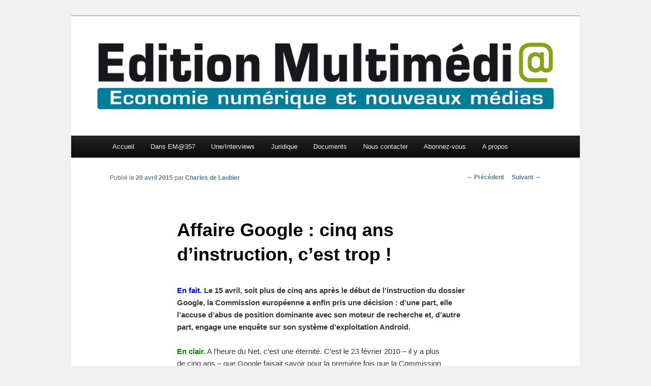

--- FILE ---
content_type: text/html; charset=UTF-8
request_url: https://www.editionmultimedia.fr/2015/04/20/affaire-google-cinq-ans-dinstruction-cest-trop/
body_size: 11416
content:
<!DOCTYPE html>
<!--[if IE 6]>
<html id="ie6" lang="fr-FR">
<![endif]-->
<!--[if IE 7]>
<html id="ie7" lang="fr-FR">
<![endif]-->
<!--[if IE 8]>
<html id="ie8" lang="fr-FR">
<![endif]-->
<!--[if !(IE 6) & !(IE 7) & !(IE 8)]><!-->
<html lang="fr-FR">
<!--<![endif]-->
<head>
<meta charset="UTF-8" />
<meta name="viewport" content="width=device-width" />
<title>
Affaire Google : cinq ans d’instruction, c’est trop ! | Edition Multimédi@	</title>
<link rel="profile" href="https://gmpg.org/xfn/11" />
<link rel="stylesheet" type="text/css" media="all" href="https://www.editionmultimedia.fr/wp-content/themes/twentyeleven/style.css?ver=20240716" />
<link rel="pingback" href="https://www.editionmultimedia.fr/xmlrpc.php">
<!--[if lt IE 9]>
<script src="https://www.editionmultimedia.fr/wp-content/themes/twentyeleven/js/html5.js?ver=3.7.0" type="text/javascript"></script>
<![endif]-->
<meta name='robots' content='max-image-preview:large' />
	<style>img:is([sizes="auto" i], [sizes^="auto," i]) { contain-intrinsic-size: 3000px 1500px }</style>
	<link rel='dns-prefetch' href='//www.googletagmanager.com' />
<link rel="alternate" type="application/rss+xml" title="Edition Multimédi@ &raquo; Flux" href="https://www.editionmultimedia.fr/feed/" />
<link rel="alternate" type="application/rss+xml" title="Edition Multimédi@ &raquo; Flux des commentaires" href="https://www.editionmultimedia.fr/comments/feed/" />
<link rel="alternate" type="application/rss+xml" title="Edition Multimédi@ &raquo; Affaire Google : cinq ans d’instruction, c’est trop ! Flux des commentaires" href="https://www.editionmultimedia.fr/2015/04/20/affaire-google-cinq-ans-dinstruction-cest-trop/feed/" />
<script type="text/javascript">
/* <![CDATA[ */
window._wpemojiSettings = {"baseUrl":"https:\/\/s.w.org\/images\/core\/emoji\/16.0.1\/72x72\/","ext":".png","svgUrl":"https:\/\/s.w.org\/images\/core\/emoji\/16.0.1\/svg\/","svgExt":".svg","source":{"concatemoji":"https:\/\/www.editionmultimedia.fr\/wp-includes\/js\/wp-emoji-release.min.js?ver=6.8.3"}};
/*! This file is auto-generated */
!function(s,n){var o,i,e;function c(e){try{var t={supportTests:e,timestamp:(new Date).valueOf()};sessionStorage.setItem(o,JSON.stringify(t))}catch(e){}}function p(e,t,n){e.clearRect(0,0,e.canvas.width,e.canvas.height),e.fillText(t,0,0);var t=new Uint32Array(e.getImageData(0,0,e.canvas.width,e.canvas.height).data),a=(e.clearRect(0,0,e.canvas.width,e.canvas.height),e.fillText(n,0,0),new Uint32Array(e.getImageData(0,0,e.canvas.width,e.canvas.height).data));return t.every(function(e,t){return e===a[t]})}function u(e,t){e.clearRect(0,0,e.canvas.width,e.canvas.height),e.fillText(t,0,0);for(var n=e.getImageData(16,16,1,1),a=0;a<n.data.length;a++)if(0!==n.data[a])return!1;return!0}function f(e,t,n,a){switch(t){case"flag":return n(e,"\ud83c\udff3\ufe0f\u200d\u26a7\ufe0f","\ud83c\udff3\ufe0f\u200b\u26a7\ufe0f")?!1:!n(e,"\ud83c\udde8\ud83c\uddf6","\ud83c\udde8\u200b\ud83c\uddf6")&&!n(e,"\ud83c\udff4\udb40\udc67\udb40\udc62\udb40\udc65\udb40\udc6e\udb40\udc67\udb40\udc7f","\ud83c\udff4\u200b\udb40\udc67\u200b\udb40\udc62\u200b\udb40\udc65\u200b\udb40\udc6e\u200b\udb40\udc67\u200b\udb40\udc7f");case"emoji":return!a(e,"\ud83e\udedf")}return!1}function g(e,t,n,a){var r="undefined"!=typeof WorkerGlobalScope&&self instanceof WorkerGlobalScope?new OffscreenCanvas(300,150):s.createElement("canvas"),o=r.getContext("2d",{willReadFrequently:!0}),i=(o.textBaseline="top",o.font="600 32px Arial",{});return e.forEach(function(e){i[e]=t(o,e,n,a)}),i}function t(e){var t=s.createElement("script");t.src=e,t.defer=!0,s.head.appendChild(t)}"undefined"!=typeof Promise&&(o="wpEmojiSettingsSupports",i=["flag","emoji"],n.supports={everything:!0,everythingExceptFlag:!0},e=new Promise(function(e){s.addEventListener("DOMContentLoaded",e,{once:!0})}),new Promise(function(t){var n=function(){try{var e=JSON.parse(sessionStorage.getItem(o));if("object"==typeof e&&"number"==typeof e.timestamp&&(new Date).valueOf()<e.timestamp+604800&&"object"==typeof e.supportTests)return e.supportTests}catch(e){}return null}();if(!n){if("undefined"!=typeof Worker&&"undefined"!=typeof OffscreenCanvas&&"undefined"!=typeof URL&&URL.createObjectURL&&"undefined"!=typeof Blob)try{var e="postMessage("+g.toString()+"("+[JSON.stringify(i),f.toString(),p.toString(),u.toString()].join(",")+"));",a=new Blob([e],{type:"text/javascript"}),r=new Worker(URL.createObjectURL(a),{name:"wpTestEmojiSupports"});return void(r.onmessage=function(e){c(n=e.data),r.terminate(),t(n)})}catch(e){}c(n=g(i,f,p,u))}t(n)}).then(function(e){for(var t in e)n.supports[t]=e[t],n.supports.everything=n.supports.everything&&n.supports[t],"flag"!==t&&(n.supports.everythingExceptFlag=n.supports.everythingExceptFlag&&n.supports[t]);n.supports.everythingExceptFlag=n.supports.everythingExceptFlag&&!n.supports.flag,n.DOMReady=!1,n.readyCallback=function(){n.DOMReady=!0}}).then(function(){return e}).then(function(){var e;n.supports.everything||(n.readyCallback(),(e=n.source||{}).concatemoji?t(e.concatemoji):e.wpemoji&&e.twemoji&&(t(e.twemoji),t(e.wpemoji)))}))}((window,document),window._wpemojiSettings);
/* ]]> */
</script>
<style id='wp-emoji-styles-inline-css' type='text/css'>

	img.wp-smiley, img.emoji {
		display: inline !important;
		border: none !important;
		box-shadow: none !important;
		height: 1em !important;
		width: 1em !important;
		margin: 0 0.07em !important;
		vertical-align: -0.1em !important;
		background: none !important;
		padding: 0 !important;
	}
</style>
<link rel='stylesheet' id='wp-block-library-css' href='https://www.editionmultimedia.fr/wp-includes/css/dist/block-library/style.min.css?ver=6.8.3' type='text/css' media='all' />
<style id='wp-block-library-theme-inline-css' type='text/css'>
.wp-block-audio :where(figcaption){color:#555;font-size:13px;text-align:center}.is-dark-theme .wp-block-audio :where(figcaption){color:#ffffffa6}.wp-block-audio{margin:0 0 1em}.wp-block-code{border:1px solid #ccc;border-radius:4px;font-family:Menlo,Consolas,monaco,monospace;padding:.8em 1em}.wp-block-embed :where(figcaption){color:#555;font-size:13px;text-align:center}.is-dark-theme .wp-block-embed :where(figcaption){color:#ffffffa6}.wp-block-embed{margin:0 0 1em}.blocks-gallery-caption{color:#555;font-size:13px;text-align:center}.is-dark-theme .blocks-gallery-caption{color:#ffffffa6}:root :where(.wp-block-image figcaption){color:#555;font-size:13px;text-align:center}.is-dark-theme :root :where(.wp-block-image figcaption){color:#ffffffa6}.wp-block-image{margin:0 0 1em}.wp-block-pullquote{border-bottom:4px solid;border-top:4px solid;color:currentColor;margin-bottom:1.75em}.wp-block-pullquote cite,.wp-block-pullquote footer,.wp-block-pullquote__citation{color:currentColor;font-size:.8125em;font-style:normal;text-transform:uppercase}.wp-block-quote{border-left:.25em solid;margin:0 0 1.75em;padding-left:1em}.wp-block-quote cite,.wp-block-quote footer{color:currentColor;font-size:.8125em;font-style:normal;position:relative}.wp-block-quote:where(.has-text-align-right){border-left:none;border-right:.25em solid;padding-left:0;padding-right:1em}.wp-block-quote:where(.has-text-align-center){border:none;padding-left:0}.wp-block-quote.is-large,.wp-block-quote.is-style-large,.wp-block-quote:where(.is-style-plain){border:none}.wp-block-search .wp-block-search__label{font-weight:700}.wp-block-search__button{border:1px solid #ccc;padding:.375em .625em}:where(.wp-block-group.has-background){padding:1.25em 2.375em}.wp-block-separator.has-css-opacity{opacity:.4}.wp-block-separator{border:none;border-bottom:2px solid;margin-left:auto;margin-right:auto}.wp-block-separator.has-alpha-channel-opacity{opacity:1}.wp-block-separator:not(.is-style-wide):not(.is-style-dots){width:100px}.wp-block-separator.has-background:not(.is-style-dots){border-bottom:none;height:1px}.wp-block-separator.has-background:not(.is-style-wide):not(.is-style-dots){height:2px}.wp-block-table{margin:0 0 1em}.wp-block-table td,.wp-block-table th{word-break:normal}.wp-block-table :where(figcaption){color:#555;font-size:13px;text-align:center}.is-dark-theme .wp-block-table :where(figcaption){color:#ffffffa6}.wp-block-video :where(figcaption){color:#555;font-size:13px;text-align:center}.is-dark-theme .wp-block-video :where(figcaption){color:#ffffffa6}.wp-block-video{margin:0 0 1em}:root :where(.wp-block-template-part.has-background){margin-bottom:0;margin-top:0;padding:1.25em 2.375em}
</style>
<style id='classic-theme-styles-inline-css' type='text/css'>
/*! This file is auto-generated */
.wp-block-button__link{color:#fff;background-color:#32373c;border-radius:9999px;box-shadow:none;text-decoration:none;padding:calc(.667em + 2px) calc(1.333em + 2px);font-size:1.125em}.wp-block-file__button{background:#32373c;color:#fff;text-decoration:none}
</style>
<style id='global-styles-inline-css' type='text/css'>
:root{--wp--preset--aspect-ratio--square: 1;--wp--preset--aspect-ratio--4-3: 4/3;--wp--preset--aspect-ratio--3-4: 3/4;--wp--preset--aspect-ratio--3-2: 3/2;--wp--preset--aspect-ratio--2-3: 2/3;--wp--preset--aspect-ratio--16-9: 16/9;--wp--preset--aspect-ratio--9-16: 9/16;--wp--preset--color--black: #000;--wp--preset--color--cyan-bluish-gray: #abb8c3;--wp--preset--color--white: #fff;--wp--preset--color--pale-pink: #f78da7;--wp--preset--color--vivid-red: #cf2e2e;--wp--preset--color--luminous-vivid-orange: #ff6900;--wp--preset--color--luminous-vivid-amber: #fcb900;--wp--preset--color--light-green-cyan: #7bdcb5;--wp--preset--color--vivid-green-cyan: #00d084;--wp--preset--color--pale-cyan-blue: #8ed1fc;--wp--preset--color--vivid-cyan-blue: #0693e3;--wp--preset--color--vivid-purple: #9b51e0;--wp--preset--color--blue: #1982d1;--wp--preset--color--dark-gray: #373737;--wp--preset--color--medium-gray: #666;--wp--preset--color--light-gray: #e2e2e2;--wp--preset--gradient--vivid-cyan-blue-to-vivid-purple: linear-gradient(135deg,rgba(6,147,227,1) 0%,rgb(155,81,224) 100%);--wp--preset--gradient--light-green-cyan-to-vivid-green-cyan: linear-gradient(135deg,rgb(122,220,180) 0%,rgb(0,208,130) 100%);--wp--preset--gradient--luminous-vivid-amber-to-luminous-vivid-orange: linear-gradient(135deg,rgba(252,185,0,1) 0%,rgba(255,105,0,1) 100%);--wp--preset--gradient--luminous-vivid-orange-to-vivid-red: linear-gradient(135deg,rgba(255,105,0,1) 0%,rgb(207,46,46) 100%);--wp--preset--gradient--very-light-gray-to-cyan-bluish-gray: linear-gradient(135deg,rgb(238,238,238) 0%,rgb(169,184,195) 100%);--wp--preset--gradient--cool-to-warm-spectrum: linear-gradient(135deg,rgb(74,234,220) 0%,rgb(151,120,209) 20%,rgb(207,42,186) 40%,rgb(238,44,130) 60%,rgb(251,105,98) 80%,rgb(254,248,76) 100%);--wp--preset--gradient--blush-light-purple: linear-gradient(135deg,rgb(255,206,236) 0%,rgb(152,150,240) 100%);--wp--preset--gradient--blush-bordeaux: linear-gradient(135deg,rgb(254,205,165) 0%,rgb(254,45,45) 50%,rgb(107,0,62) 100%);--wp--preset--gradient--luminous-dusk: linear-gradient(135deg,rgb(255,203,112) 0%,rgb(199,81,192) 50%,rgb(65,88,208) 100%);--wp--preset--gradient--pale-ocean: linear-gradient(135deg,rgb(255,245,203) 0%,rgb(182,227,212) 50%,rgb(51,167,181) 100%);--wp--preset--gradient--electric-grass: linear-gradient(135deg,rgb(202,248,128) 0%,rgb(113,206,126) 100%);--wp--preset--gradient--midnight: linear-gradient(135deg,rgb(2,3,129) 0%,rgb(40,116,252) 100%);--wp--preset--font-size--small: 13px;--wp--preset--font-size--medium: 20px;--wp--preset--font-size--large: 36px;--wp--preset--font-size--x-large: 42px;--wp--preset--spacing--20: 0.44rem;--wp--preset--spacing--30: 0.67rem;--wp--preset--spacing--40: 1rem;--wp--preset--spacing--50: 1.5rem;--wp--preset--spacing--60: 2.25rem;--wp--preset--spacing--70: 3.38rem;--wp--preset--spacing--80: 5.06rem;--wp--preset--shadow--natural: 6px 6px 9px rgba(0, 0, 0, 0.2);--wp--preset--shadow--deep: 12px 12px 50px rgba(0, 0, 0, 0.4);--wp--preset--shadow--sharp: 6px 6px 0px rgba(0, 0, 0, 0.2);--wp--preset--shadow--outlined: 6px 6px 0px -3px rgba(255, 255, 255, 1), 6px 6px rgba(0, 0, 0, 1);--wp--preset--shadow--crisp: 6px 6px 0px rgba(0, 0, 0, 1);}:where(.is-layout-flex){gap: 0.5em;}:where(.is-layout-grid){gap: 0.5em;}body .is-layout-flex{display: flex;}.is-layout-flex{flex-wrap: wrap;align-items: center;}.is-layout-flex > :is(*, div){margin: 0;}body .is-layout-grid{display: grid;}.is-layout-grid > :is(*, div){margin: 0;}:where(.wp-block-columns.is-layout-flex){gap: 2em;}:where(.wp-block-columns.is-layout-grid){gap: 2em;}:where(.wp-block-post-template.is-layout-flex){gap: 1.25em;}:where(.wp-block-post-template.is-layout-grid){gap: 1.25em;}.has-black-color{color: var(--wp--preset--color--black) !important;}.has-cyan-bluish-gray-color{color: var(--wp--preset--color--cyan-bluish-gray) !important;}.has-white-color{color: var(--wp--preset--color--white) !important;}.has-pale-pink-color{color: var(--wp--preset--color--pale-pink) !important;}.has-vivid-red-color{color: var(--wp--preset--color--vivid-red) !important;}.has-luminous-vivid-orange-color{color: var(--wp--preset--color--luminous-vivid-orange) !important;}.has-luminous-vivid-amber-color{color: var(--wp--preset--color--luminous-vivid-amber) !important;}.has-light-green-cyan-color{color: var(--wp--preset--color--light-green-cyan) !important;}.has-vivid-green-cyan-color{color: var(--wp--preset--color--vivid-green-cyan) !important;}.has-pale-cyan-blue-color{color: var(--wp--preset--color--pale-cyan-blue) !important;}.has-vivid-cyan-blue-color{color: var(--wp--preset--color--vivid-cyan-blue) !important;}.has-vivid-purple-color{color: var(--wp--preset--color--vivid-purple) !important;}.has-black-background-color{background-color: var(--wp--preset--color--black) !important;}.has-cyan-bluish-gray-background-color{background-color: var(--wp--preset--color--cyan-bluish-gray) !important;}.has-white-background-color{background-color: var(--wp--preset--color--white) !important;}.has-pale-pink-background-color{background-color: var(--wp--preset--color--pale-pink) !important;}.has-vivid-red-background-color{background-color: var(--wp--preset--color--vivid-red) !important;}.has-luminous-vivid-orange-background-color{background-color: var(--wp--preset--color--luminous-vivid-orange) !important;}.has-luminous-vivid-amber-background-color{background-color: var(--wp--preset--color--luminous-vivid-amber) !important;}.has-light-green-cyan-background-color{background-color: var(--wp--preset--color--light-green-cyan) !important;}.has-vivid-green-cyan-background-color{background-color: var(--wp--preset--color--vivid-green-cyan) !important;}.has-pale-cyan-blue-background-color{background-color: var(--wp--preset--color--pale-cyan-blue) !important;}.has-vivid-cyan-blue-background-color{background-color: var(--wp--preset--color--vivid-cyan-blue) !important;}.has-vivid-purple-background-color{background-color: var(--wp--preset--color--vivid-purple) !important;}.has-black-border-color{border-color: var(--wp--preset--color--black) !important;}.has-cyan-bluish-gray-border-color{border-color: var(--wp--preset--color--cyan-bluish-gray) !important;}.has-white-border-color{border-color: var(--wp--preset--color--white) !important;}.has-pale-pink-border-color{border-color: var(--wp--preset--color--pale-pink) !important;}.has-vivid-red-border-color{border-color: var(--wp--preset--color--vivid-red) !important;}.has-luminous-vivid-orange-border-color{border-color: var(--wp--preset--color--luminous-vivid-orange) !important;}.has-luminous-vivid-amber-border-color{border-color: var(--wp--preset--color--luminous-vivid-amber) !important;}.has-light-green-cyan-border-color{border-color: var(--wp--preset--color--light-green-cyan) !important;}.has-vivid-green-cyan-border-color{border-color: var(--wp--preset--color--vivid-green-cyan) !important;}.has-pale-cyan-blue-border-color{border-color: var(--wp--preset--color--pale-cyan-blue) !important;}.has-vivid-cyan-blue-border-color{border-color: var(--wp--preset--color--vivid-cyan-blue) !important;}.has-vivid-purple-border-color{border-color: var(--wp--preset--color--vivid-purple) !important;}.has-vivid-cyan-blue-to-vivid-purple-gradient-background{background: var(--wp--preset--gradient--vivid-cyan-blue-to-vivid-purple) !important;}.has-light-green-cyan-to-vivid-green-cyan-gradient-background{background: var(--wp--preset--gradient--light-green-cyan-to-vivid-green-cyan) !important;}.has-luminous-vivid-amber-to-luminous-vivid-orange-gradient-background{background: var(--wp--preset--gradient--luminous-vivid-amber-to-luminous-vivid-orange) !important;}.has-luminous-vivid-orange-to-vivid-red-gradient-background{background: var(--wp--preset--gradient--luminous-vivid-orange-to-vivid-red) !important;}.has-very-light-gray-to-cyan-bluish-gray-gradient-background{background: var(--wp--preset--gradient--very-light-gray-to-cyan-bluish-gray) !important;}.has-cool-to-warm-spectrum-gradient-background{background: var(--wp--preset--gradient--cool-to-warm-spectrum) !important;}.has-blush-light-purple-gradient-background{background: var(--wp--preset--gradient--blush-light-purple) !important;}.has-blush-bordeaux-gradient-background{background: var(--wp--preset--gradient--blush-bordeaux) !important;}.has-luminous-dusk-gradient-background{background: var(--wp--preset--gradient--luminous-dusk) !important;}.has-pale-ocean-gradient-background{background: var(--wp--preset--gradient--pale-ocean) !important;}.has-electric-grass-gradient-background{background: var(--wp--preset--gradient--electric-grass) !important;}.has-midnight-gradient-background{background: var(--wp--preset--gradient--midnight) !important;}.has-small-font-size{font-size: var(--wp--preset--font-size--small) !important;}.has-medium-font-size{font-size: var(--wp--preset--font-size--medium) !important;}.has-large-font-size{font-size: var(--wp--preset--font-size--large) !important;}.has-x-large-font-size{font-size: var(--wp--preset--font-size--x-large) !important;}
:where(.wp-block-post-template.is-layout-flex){gap: 1.25em;}:where(.wp-block-post-template.is-layout-grid){gap: 1.25em;}
:where(.wp-block-columns.is-layout-flex){gap: 2em;}:where(.wp-block-columns.is-layout-grid){gap: 2em;}
:root :where(.wp-block-pullquote){font-size: 1.5em;line-height: 1.6;}
</style>
<link rel='stylesheet' id='twentyeleven-block-style-css' href='https://www.editionmultimedia.fr/wp-content/themes/twentyeleven/blocks.css?ver=20240621' type='text/css' media='all' />

<!-- Extrait de code de la balise Google (gtag.js) ajouté par Site Kit -->
<!-- Extrait Google Analytics ajouté par Site Kit -->
<script type="text/javascript" src="https://www.googletagmanager.com/gtag/js?id=G-M56Z9004SR" id="google_gtagjs-js" async></script>
<script type="text/javascript" id="google_gtagjs-js-after">
/* <![CDATA[ */
window.dataLayer = window.dataLayer || [];function gtag(){dataLayer.push(arguments);}
gtag("set","linker",{"domains":["www.editionmultimedia.fr"]});
gtag("js", new Date());
gtag("set", "developer_id.dZTNiMT", true);
gtag("config", "G-M56Z9004SR");
/* ]]> */
</script>
<link rel="https://api.w.org/" href="https://www.editionmultimedia.fr/wp-json/" /><link rel="alternate" title="JSON" type="application/json" href="https://www.editionmultimedia.fr/wp-json/wp/v2/posts/11140" /><link rel="EditURI" type="application/rsd+xml" title="RSD" href="https://www.editionmultimedia.fr/xmlrpc.php?rsd" />
<meta name="generator" content="WordPress 6.8.3" />
<link rel="canonical" href="https://www.editionmultimedia.fr/2015/04/20/affaire-google-cinq-ans-dinstruction-cest-trop/" />
<link rel='shortlink' href='https://www.editionmultimedia.fr/?p=11140' />
<link rel="alternate" title="oEmbed (JSON)" type="application/json+oembed" href="https://www.editionmultimedia.fr/wp-json/oembed/1.0/embed?url=https%3A%2F%2Fwww.editionmultimedia.fr%2F2015%2F04%2F20%2Faffaire-google-cinq-ans-dinstruction-cest-trop%2F" />
<link rel="alternate" title="oEmbed (XML)" type="text/xml+oembed" href="https://www.editionmultimedia.fr/wp-json/oembed/1.0/embed?url=https%3A%2F%2Fwww.editionmultimedia.fr%2F2015%2F04%2F20%2Faffaire-google-cinq-ans-dinstruction-cest-trop%2F&#038;format=xml" />
<meta name="generator" content="Site Kit by Google 1.170.0" /><meta name="robots" content="noarchive">	<style>
		/* Link color */
		a,
		#site-title a:focus,
		#site-title a:hover,
		#site-title a:active,
		.entry-title a:hover,
		.entry-title a:focus,
		.entry-title a:active,
		.widget_twentyeleven_ephemera .comments-link a:hover,
		section.recent-posts .other-recent-posts a[rel="bookmark"]:hover,
		section.recent-posts .other-recent-posts .comments-link a:hover,
		.format-image footer.entry-meta a:hover,
		#site-generator a:hover {
			color: #537996;
		}
		section.recent-posts .other-recent-posts .comments-link a:hover {
			border-color: #537996;
		}
		article.feature-image.small .entry-summary p a:hover,
		.entry-header .comments-link a:hover,
		.entry-header .comments-link a:focus,
		.entry-header .comments-link a:active,
		.feature-slider a.active {
			background-color: #537996;
		}
	</style>
			<style type="text/css" id="twentyeleven-header-css">
				#site-title,
		#site-description {
			position: absolute;
			clip: rect(1px 1px 1px 1px); /* IE6, IE7 */
			clip: rect(1px, 1px, 1px, 1px);
		}
				</style>
		<style type="text/css" id="custom-background-css">
body.custom-background { background-color: #f1f1f1; }
</style>
	<link rel="icon" href="https://www.editionmultimedia.fr/wp-content/uploads/2024/06/cropped-Favicon-32x32.jpg" sizes="32x32" />
<link rel="icon" href="https://www.editionmultimedia.fr/wp-content/uploads/2024/06/cropped-Favicon-192x192.jpg" sizes="192x192" />
<link rel="apple-touch-icon" href="https://www.editionmultimedia.fr/wp-content/uploads/2024/06/cropped-Favicon-180x180.jpg" />
<meta name="msapplication-TileImage" content="https://www.editionmultimedia.fr/wp-content/uploads/2024/06/cropped-Favicon-270x270.jpg" />
</head>

<body class="wp-singular post-template-default single single-post postid-11140 single-format-standard custom-background wp-embed-responsive wp-theme-twentyeleven singular two-column right-sidebar">
<div class="skip-link"><a class="assistive-text" href="#content">Aller au contenu principal</a></div><div id="page" class="hfeed">
	<header id="branding">
			<hgroup>
				<h1 id="site-title"><span><a href="https://www.editionmultimedia.fr/" rel="home">Edition Multimédi@</a></span></h1>
				<h2 id="site-description">Economie numérique et Nouveaux médias</h2>
			</hgroup>

						<a href="https://www.editionmultimedia.fr/">
				<img src="https://www.editionmultimedia.fr/wp-content/uploads/2012/06/Logo-EM-2011-Ncoul-RVB.jpg" width="2362" height="556" alt="Edition Multimédi@" srcset="https://www.editionmultimedia.fr/wp-content/uploads/2012/06/Logo-EM-2011-Ncoul-RVB.jpg 2362w, https://www.editionmultimedia.fr/wp-content/uploads/2012/06/Logo-EM-2011-Ncoul-RVB-300x70.jpg 300w, https://www.editionmultimedia.fr/wp-content/uploads/2012/06/Logo-EM-2011-Ncoul-RVB-1024x241.jpg 1024w, https://www.editionmultimedia.fr/wp-content/uploads/2012/06/Logo-EM-2011-Ncoul-RVB-500x117.jpg 500w" sizes="(max-width: 2362px) 100vw, 2362px" decoding="async" fetchpriority="high" />			</a>
			
			<!-- Retrait de la searchbar-->

			<nav id="access">
				<h3 class="assistive-text">Menu principal</h3>
				<div class="menu"><ul>
<li ><a href="https://www.editionmultimedia.fr/">Accueil</a></li><li class="page_item page-item-2939 page_item_has_children"><a href="https://www.editionmultimedia.fr/au-sommaire-du-dernier-numero/">Dans EM@357</a>
<ul class='children'>
	<li class="page_item page-item-30533"><a href="https://www.editionmultimedia.fr/au-sommaire-du-dernier-numero/au-sommaire-du-n356/">Au sommaire du n°356</a></li>
	<li class="page_item page-item-30411"><a href="https://www.editionmultimedia.fr/au-sommaire-du-dernier-numero/au-sommaire-du-n355/">Au sommaire du n°355</a></li>
	<li class="page_item page-item-30313"><a href="https://www.editionmultimedia.fr/au-sommaire-du-dernier-numero/au-sommaire-du-n354/">Au sommaire du n°354</a></li>
	<li class="page_item page-item-30217"><a href="https://www.editionmultimedia.fr/au-sommaire-du-dernier-numero/au-sommaire-du-n353/">Au sommaire du n°353</a></li>
	<li class="page_item page-item-30158"><a href="https://www.editionmultimedia.fr/au-sommaire-du-dernier-numero/au-sommaire-du-n352/">Au sommaire du n°352</a></li>
	<li class="page_item page-item-30048"><a href="https://www.editionmultimedia.fr/au-sommaire-du-dernier-numero/au-sommaire-du-n351/">Au sommaire du n°351</a></li>
	<li class="page_item page-item-29980"><a href="https://www.editionmultimedia.fr/au-sommaire-du-dernier-numero/au-sommaire-du-n350/">Au sommaire du n°350</a></li>
	<li class="page_item page-item-29911"><a href="https://www.editionmultimedia.fr/au-sommaire-du-dernier-numero/au-sommaire-du-n349/">Au sommaire du n°349</a></li>
	<li class="page_item page-item-29812"><a href="https://www.editionmultimedia.fr/au-sommaire-du-dernier-numero/au-sommaire-du-n348/">Au sommaire du n°348</a></li>
	<li class="page_item page-item-29714"><a href="https://www.editionmultimedia.fr/au-sommaire-du-dernier-numero/au-sommaire-du-n347/">Au sommaire du n°347</a></li>
	<li class="page_item page-item-29638"><a href="https://www.editionmultimedia.fr/au-sommaire-du-dernier-numero/au-sommaire-du-n346/">Au sommaire du n°346</a></li>
	<li class="page_item page-item-4915"><a href="https://www.editionmultimedia.fr/au-sommaire-du-dernier-numero/abonnez-vous-a-em/">Abonnez-vous à EM@</a></li>
</ul>
</li>
<li class="page_item page-item-2068 page_item_has_children"><a href="https://www.editionmultimedia.fr/interviews/">Une/Interviews</a>
<ul class='children'>
	<li class="page_item page-item-1609"><a href="https://www.editionmultimedia.fr/interviews/indicateurs/">Exemples d&rsquo;indicateurs parus dans EM@</a></li>
	<li class="page_item page-item-5980"><a href="https://www.editionmultimedia.fr/interviews/seconde-edition-de-vous-etes-deja-en-2025/"><em>« Vous êtes déjà en 2025 »</em>, par Jean-Dominique Séval (préface de Elie Cohen)</a></li>
</ul>
</li>
<li class="page_item page-item-1624 page_item_has_children"><a href="https://www.editionmultimedia.fr/juridique/">Juridique</a>
<ul class='children'>
	<li class="page_item page-item-1998"><a href="https://www.editionmultimedia.fr/juridique/articles-de-christiane-feral-schuhl/">Christiane Féral-Schuhl</a></li>
	<li class="page_item page-item-28028"><a href="https://www.editionmultimedia.fr/juridique/anne-cousin/">Anne Cousin</a></li>
	<li class="page_item page-item-2005"><a href="https://www.editionmultimedia.fr/juridique/winston-maxwell/">Winston Maxwell</a></li>
	<li class="page_item page-item-6643"><a href="https://www.editionmultimedia.fr/juridique/fabrice-lorvo/">Fabrice Lorvo et Antoine Gravereaux</a></li>
	<li class="page_item page-item-2035"><a href="https://www.editionmultimedia.fr/juridique/remy-fekete/">Rémy Fekete et Marta Lahuerta Escolano</a></li>
	<li class="page_item page-item-15734"><a href="https://www.editionmultimedia.fr/juridique/olivia-roche/">Olivia Roche</a></li>
	<li class="page_item page-item-14761"><a href="https://www.editionmultimedia.fr/juridique/mahasti-razavi/">Mahasti Razavi</a></li>
	<li class="page_item page-item-19213"><a href="https://www.editionmultimedia.fr/juridique/laura-ziegler/">Laura Ziegler et Sandra Tubert</a></li>
	<li class="page_item page-item-2028"><a href="https://www.editionmultimedia.fr/juridique/christophe-clarenc/">Christophe Clarenc</a></li>
	<li class="page_item page-item-20544"><a href="https://www.editionmultimedia.fr/juridique/anne-marie-pecoraro/">Anne-Marie Pecoraro</a></li>
	<li class="page_item page-item-21275"><a href="https://www.editionmultimedia.fr/juridique/veronique-dahan/">Véronique Dahan</a></li>
	<li class="page_item page-item-20766"><a href="https://www.editionmultimedia.fr/juridique/emmanuelle-mignon/">Emmanuelle Mignon</a></li>
	<li class="page_item page-item-20974"><a href="https://www.editionmultimedia.fr/juridique/boriana-guimberteau/">Boriana Guimberteau</a></li>
	<li class="page_item page-item-21520"><a href="https://www.editionmultimedia.fr/juridique/richard-willemant/">Richard Willemant</a></li>
	<li class="page_item page-item-22153"><a href="https://www.editionmultimedia.fr/juridique/jade-griffaton/">Jade Griffaton et Emma Hanoun</a></li>
	<li class="page_item page-item-22284"><a href="https://www.editionmultimedia.fr/juridique/deborah-boussemart/">Déborah Boussemart</a></li>
	<li class="page_item page-item-23681"><a href="https://www.editionmultimedia.fr/juridique/arnaud-touati/">Arnaud Touati</a></li>
	<li class="page_item page-item-23652"><a href="https://www.editionmultimedia.fr/juridique/vanessa-bouchara/">Vanessa Bouchara</a></li>
	<li class="page_item page-item-18390"><a href="https://www.editionmultimedia.fr/juridique/alexandre-lazaregue/">Alexandre Lazarègue</a></li>
	<li class="page_item page-item-2042"><a href="https://www.editionmultimedia.fr/juridique/herve-castelnau/">Hervé Castelnau</a></li>
	<li class="page_item page-item-20269"><a href="https://www.editionmultimedia.fr/juridique/juliette-felix/">Juliette Félix</a></li>
	<li class="page_item page-item-2016"><a href="https://www.editionmultimedia.fr/juridique/katia-duhamel/">Katia Duhamel</a></li>
	<li class="page_item page-item-2459"><a href="https://www.editionmultimedia.fr/juridique/etienne-drouard/">Etienne Drouard</a></li>
	<li class="page_item page-item-23056"><a href="https://www.editionmultimedia.fr/juridique/charles-de-laubier/">Charles de Laubier</a></li>
</ul>
</li>
<li class="page_item page-item-1939 page_item_has_children"><a href="https://www.editionmultimedia.fr/documents/">Documents</a>
<ul class='children'>
	<li class="page_item page-item-26517"><a href="https://www.editionmultimedia.fr/documents/ia/">IA</a></li>
	<li class="page_item page-item-3922"><a href="https://www.editionmultimedia.fr/documents/culture/">Culture</a></li>
	<li class="page_item page-item-1994"><a href="https://www.editionmultimedia.fr/documents/reseaux/">Réseau</a></li>
	<li class="page_item page-item-1968"><a href="https://www.editionmultimedia.fr/documents/musique/">Musique</a></li>
	<li class="page_item page-item-1978"><a href="https://www.editionmultimedia.fr/documents/cinema/">Cinéma</a></li>
	<li class="page_item page-item-2731"><a href="https://www.editionmultimedia.fr/documents/television/">Télévision</a></li>
	<li class="page_item page-item-3913"><a href="https://www.editionmultimedia.fr/documents/radio/">Radio &#038; Audio</a></li>
	<li class="page_item page-item-2178"><a href="https://www.editionmultimedia.fr/documents/jeux-video/">Jeu vidéo</a></li>
	<li class="page_item page-item-1980"><a href="https://www.editionmultimedia.fr/documents/livre/">Livre</a></li>
	<li class="page_item page-item-1982"><a href="https://www.editionmultimedia.fr/documents/presse/">Presse</a></li>
	<li class="page_item page-item-3999"><a href="https://www.editionmultimedia.fr/documents/photo/">Photo</a></li>
	<li class="page_item page-item-4003"><a href="https://www.editionmultimedia.fr/documents/4003-2/">Crowdfunding</a></li>
	<li class="page_item page-item-2105"><a href="https://www.editionmultimedia.fr/documents/droits-dauteur/">Droits d&rsquo;auteur</a></li>
	<li class="page_item page-item-1992"><a href="https://www.editionmultimedia.fr/documents/regulation/">Régulation</a></li>
	<li class="page_item page-item-4203"><a href="https://www.editionmultimedia.fr/documents/fiscalite-numerique/">Fiscalité numérique</a></li>
	<li class="page_item page-item-5172"><a href="https://www.editionmultimedia.fr/documents/entreprises/">Entreprises</a></li>
	<li class="page_item page-item-12277"><a href="https://www.editionmultimedia.fr/documents/publicite/">Publicité</a></li>
	<li class="page_item page-item-14495"><a href="https://www.editionmultimedia.fr/documents/blockchain/">Blockchain</a></li>
	<li class="page_item page-item-14908"><a href="https://www.editionmultimedia.fr/documents/fintech-et-neobanques/">Fintech et Néobanques</a></li>
	<li class="page_item page-item-24352"><a href="https://www.editionmultimedia.fr/documents/impact-environnemental/">Impact environnemental</a></li>
</ul>
</li>
<li class="page_item page-item-912 page_item_has_children"><a href="https://www.editionmultimedia.fr/contact/">Nous contacter</a>
<ul class='children'>
	<li class="page_item page-item-1351"><a href="https://www.editionmultimedia.fr/contact/pour-signaler-un-abus/">Pour signaler un abus</a></li>
	<li class="page_item page-item-1247"><a href="https://www.editionmultimedia.fr/contact/devenez-sponsor-premium-de-edition-multimedi/">Pour sponsoriser EM@</a></li>
</ul>
</li>
<li class="page_item page-item-68"><a href="https://www.editionmultimedia.fr/abonnement/">Abonnez-vous</a></li>
<li class="page_item page-item-2 page_item_has_children"><a href="https://www.editionmultimedia.fr/a-propos/">A propos</a>
<ul class='children'>
	<li class="page_item page-item-1737"><a href="https://www.editionmultimedia.fr/a-propos/cppap-n0917-w-91505/">CPPAP n°0917 W 91505</a></li>
	<li class="page_item page-item-16198"><a href="https://www.editionmultimedia.fr/a-propos/nous-editons-votre-livre/">Nous éditons votre livre</a></li>
	<li class="page_item page-item-2362"><a href="https://www.editionmultimedia.fr/a-propos/recherche/"></a></li>
</ul>
</li>
</ul></div>
			</nav><!-- #access -->
	</header><!-- #branding -->


	<div id="main">

		<div id="primary">
			<div id="content" role="main">

				
					<nav id="nav-single">
						<h3 class="assistive-text">Navigation des articles</h3>
						<span class="nav-previous"><a href="https://www.editionmultimedia.fr/2015/04/20/radio-france-le-mal-vient-aussi-du-retard-numerique/" rel="prev"><span class="meta-nav">&larr;</span> Précédent</a></span>
						<span class="nav-next"><a href="https://www.editionmultimedia.fr/2015/04/20/lutte-contre-le-piratage-sur-internet-apres-les-mesures-nationales-vers-une-harmonisation-europeenne/" rel="next">Suivant <span class="meta-nav">&rarr;</span></a></span>
					</nav><!-- #nav-single -->

					
<article id="post-11140" class="post-11140 post type-post status-publish format-standard hentry category-decryptage tag-concurrence tag-europe tag-moteur-de-recherche tag-systeme-dexploitation tag-web">
	<header class="entry-header">
		<h1 class="entry-title">Affaire Google : cinq ans d’instruction, c’est trop !</h1>

				<div class="entry-meta">
			<span class="sep">Publié le </span><a href="https://www.editionmultimedia.fr/2015/04/20/affaire-google-cinq-ans-dinstruction-cest-trop/" title="22:37" rel="bookmark"><time class="entry-date" datetime="2015-04-20T22:37:36+02:00">20 avril 2015</time></a><span class="by-author"> <span class="sep"> par </span> <span class="author vcard"><a class="url fn n" href="https://www.editionmultimedia.fr/author/em1/" title="Afficher tous les articles par Charles de Laubier" rel="author">Charles de Laubier</a></span></span>		</div><!-- .entry-meta -->
			</header><!-- .entry-header -->

	<div class="entry-content">
		<p><strong><span style="color: #0000ff;">En fait.</span> Le 15 avril, soit plus de cinq ans après le début de l’instruction du dossier Google, la Commission européenne a enfin pris une décision : d’une part, elle l’accuse d’abus de position dominante avec son moteur de recherche et, d’autre part, engage une enquête sur son système d’exploitation Android.</strong></p>
<p><span style="color: #008000;"><strong>En clair.</strong> </span>A l’heure du Net, c’est une éternité. C’est le 23 février 2010 – il y a plus<br />
de cinq ans – que Google faisait savoir pour la première fois que la Commission européenne examinait les plaintes de trois sociétés à son encontre. Il s’agissait de Foundem, site web britannique comparateur de prix, Ejustice, moteur de recherches juridiques français, et Ciao, site américain également de comparatifs de prix – ce dernier étant depuis 2008 propriété du groupe Microsoft, lequel opère le moteur de recherche alternatif Bing. Et c’est en novembre 2010 que l’enquête formelle est lancée : Google est alors soupçonné d’abus de position dominante sur le marché de la recherche en ligne (<a title="Google contrôle en Europe 94 % du marché de la recherche sur le Web et même 98 % sur les smartphones.">1</a>). Il est reproché à la firme de Mountain View d’utiliser son algorithme de recherche pour rétrograder les sites web des plaignants dans les résultats du moteur et de favoriser ses propres services. Google, qui a ainsi le pouvoir d’évincer ses concurrents, a en effet lancé des sites verticaux dans le voyage, le shopping, la cartographie, la finance, ou encore le local.<br />
Après avoir cofondé en 2008 l’organisation Icomp pour contester la suprématie du moteur Google, Microsoft a aussi rejoint fin 2010 une autre coalition anti-Google, FairSearch, constituée (<a title="Il s’agissait alors de s’opposer au rachat par Google de ITA Software, société spécialisée dans les données aériennes par les sites web de voyages.">2</a>) par les sites web de voyage en ligne Expedia (Expedia.com, Hotwire, TripAdvisor), Farelogix, Kayak (SideStep) et Sabre (Travelocity). En septembre 2012, Oracle et Nokia ont rejoint FairSearch qui porte alors plainte contre Google pour, cette fois, concurrence déloyale avec son écosystème Android. Le système d’exploitation est proposé gratuitement aux opérateurs mobiles, ce qui constitue aux yeux des plaignants une pratique illégale de « prédation tarifaire » – avec en plus détournement de trafic.<br />
Côté moteur de recherche, de nouvelles plaintes sont déposées en mai 2014 par 400 entreprises françaises et allemandes, lesquelles sont regroupées dans l’organisation Open Internet Project (OPI) créée à l’initiative de Lagardère (éditeur du comparateur<br />
de prix LeGuide.com), CCM Benchmark ou encore Axel Springer. L’OIP demande le<br />
« dégroupage » de Google (séparer son moteur de ses services), idée que reprendra<br />
le Parlement européen en novembre 2014 dans une résolution non contraignante. Google, qui a moins de dix semaines maintenant pour répondre aux griefs de la Commission européenne, risque une amende pouvant dépasser 6 milliards d’euros. <span style="color: #008000;"><strong>@</strong></span></p><div id="zlick-widget"></div>
			</div><!-- .entry-content -->

	<footer class="entry-meta">
		Ce contenu a été publié dans <a href="https://www.editionmultimedia.fr/category/decryptage/" rel="category tag">Décryptage</a> par <a href="https://www.editionmultimedia.fr/author/em1/">Charles de Laubier</a>, et marqué avec <a href="https://www.editionmultimedia.fr/tag/concurrence/" rel="tag">Concurrence</a>, <a href="https://www.editionmultimedia.fr/tag/europe/" rel="tag">Europe</a>, <a href="https://www.editionmultimedia.fr/tag/moteur-de-recherche/" rel="tag">Moteur de recherche</a>, <a href="https://www.editionmultimedia.fr/tag/systeme-dexploitation/" rel="tag">Système d'exploitation</a>, <a href="https://www.editionmultimedia.fr/tag/web/" rel="tag">Web</a>. Mettez-le en favori avec son <a href="https://www.editionmultimedia.fr/2015/04/20/affaire-google-cinq-ans-dinstruction-cest-trop/" title="Permalien vers Affaire Google : cinq ans d’instruction, c’est trop !" rel="bookmark">permalien</a>.
		
				<div id="author-info">
			<div id="author-avatar">
				<img alt='' src='https://secure.gravatar.com/avatar/ee14fdf9d6e02ecb17ebee19f6f2d4a4c04a722f7224e05bce567211f5953c69?s=68&#038;d=blank&#038;r=g' srcset='https://secure.gravatar.com/avatar/ee14fdf9d6e02ecb17ebee19f6f2d4a4c04a722f7224e05bce567211f5953c69?s=136&#038;d=blank&#038;r=g 2x' class='avatar avatar-68 photo' height='68' width='68' decoding='async'/>			</div><!-- #author-avatar -->
			<div id="author-description">
				<h2>
				A propos Charles de Laubier				</h2>
				Rédacteur en chef de Edition Multimédi@, directeur de la publication.				<div id="author-link">
					<a href="https://www.editionmultimedia.fr/author/em1/" rel="author">
						Voir tous les articles de Charles de Laubier <span class="meta-nav">&rarr;</span>					</a>
				</div><!-- #author-link	-->
			</div><!-- #author-description -->
		</div><!-- #author-info -->
			</footer><!-- .entry-meta -->
</article><!-- #post-11140 -->

						<div id="comments">
	
	
	
	
</div><!-- #comments -->

				
			</div><!-- #content -->
		</div><!-- #primary -->


	</div><!-- #main -->

	<footer id="colophon">

			
<div id="supplementary" class="one">
		<div id="first" class="widget-area" role="complementary">
		<aside id="text-18" class="widget widget_text"><h3 class="widget-title">Publicité</h3>			<div class="textwidget"><script async src="//pagead2.googlesyndication.com/pagead/js/adsbygoogle.js"></script>
<!-- Espace2 -->
<ins class="adsbygoogle"
     style="display:inline-block;width:728px;height:90px"
     data-ad-client="ca-pub-3604823177469345"
     data-ad-slot="9390543050"></ins>
<script>
(adsbygoogle = window.adsbygoogle || []).push({});
</script></div>
		</aside>	</div><!-- #first .widget-area -->
	
	
	</div><!-- #supplementary -->

			<div id="site-generator">
												<a href="https://www.editionmultimedia.fr/a-propos/" class="imprint" title="Économie numérique et nouveaux médias">
					Site de presse en ligne CPPAP 0917 W 91505				</a>
			</div>
	</footer><!-- #colophon -->
</div><!-- #page -->

<script type="speculationrules">
{"prefetch":[{"source":"document","where":{"and":[{"href_matches":"\/*"},{"not":{"href_matches":["\/wp-*.php","\/wp-admin\/*","\/wp-content\/uploads\/*","\/wp-content\/*","\/wp-content\/plugins\/*","\/wp-content\/themes\/twentyeleven\/*","\/*\\?(.+)"]}},{"not":{"selector_matches":"a[rel~=\"nofollow\"]"}},{"not":{"selector_matches":".no-prefetch, .no-prefetch a"}}]},"eagerness":"conservative"}]}
</script>
<link rel='stylesheet' id='zlick-payments-fade-css-css' href='https://www.editionmultimedia.fr/wp-content/plugins/zlick-paywall/public/styles/fade.css?ver=1.0' type='text/css' media='all' />
<script type="text/javascript" src="https://www.editionmultimedia.fr/wp-includes/js/comment-reply.min.js?ver=6.8.3" id="comment-reply-js" async="async" data-wp-strategy="async"></script>
<script type="text/javascript" src="https://www.editionmultimedia.fr/wp-content/plugins/zlick-paywall/public/js/fade.js?ver=6.8.3" id="zlick-payments-fade-js-js"></script>
<script type="text/javascript" src="https://cdn.zlick.it/zlick-paywall-element-2.0.0.js?ver=6.8.3" id="zlick-payments-sdk-js"></script>
<script type="text/javascript" src="https://www.editionmultimedia.fr/wp-includes/js/jquery/jquery.min.js?ver=3.7.1" id="jquery-core-js"></script>
<script type="text/javascript" src="https://www.editionmultimedia.fr/wp-includes/js/jquery/jquery-migrate.min.js?ver=3.4.1" id="jquery-migrate-js"></script>
<script type="text/javascript" id="zlick-payments-js-extra">
/* <![CDATA[ */
var zlick_payments_ajax = {"ajax_url":"https:\/\/www.editionmultimedia.fr\/wp-admin\/admin-ajax.php","client_token":"b0d0fc4d90f07338b233759a9ff48f93","previewable_paras":"2","user_id":"0","article_id":"11140","zp_article_name":"Affaire Google : cinq ans d\u2019instruction, c\u2019est trop !","zp_price_plans":[],"zp_related_categories":[11140],"zp_content_categories":[11140],"zp_plugin_version":"4.0.8","zp_ajax_nonce":"fdf4f00857","zp_fade_color":""};
/* ]]> */
</script>
<script type="text/javascript" src="https://www.editionmultimedia.fr/wp-content/plugins/zlick-paywall/public/js/zlick-widget.js?ver=1.0" id="zlick-payments-js"></script>

</body>
</html>


--- FILE ---
content_type: text/html; charset=utf-8
request_url: https://www.google.com/recaptcha/api2/aframe
body_size: 269
content:
<!DOCTYPE HTML><html><head><meta http-equiv="content-type" content="text/html; charset=UTF-8"></head><body><script nonce="bB5nkA62x4j9_L9pKS8LBw">/** Anti-fraud and anti-abuse applications only. See google.com/recaptcha */ try{var clients={'sodar':'https://pagead2.googlesyndication.com/pagead/sodar?'};window.addEventListener("message",function(a){try{if(a.source===window.parent){var b=JSON.parse(a.data);var c=clients[b['id']];if(c){var d=document.createElement('img');d.src=c+b['params']+'&rc='+(localStorage.getItem("rc::a")?sessionStorage.getItem("rc::b"):"");window.document.body.appendChild(d);sessionStorage.setItem("rc::e",parseInt(sessionStorage.getItem("rc::e")||0)+1);localStorage.setItem("rc::h",'1768864146517');}}}catch(b){}});window.parent.postMessage("_grecaptcha_ready", "*");}catch(b){}</script></body></html>